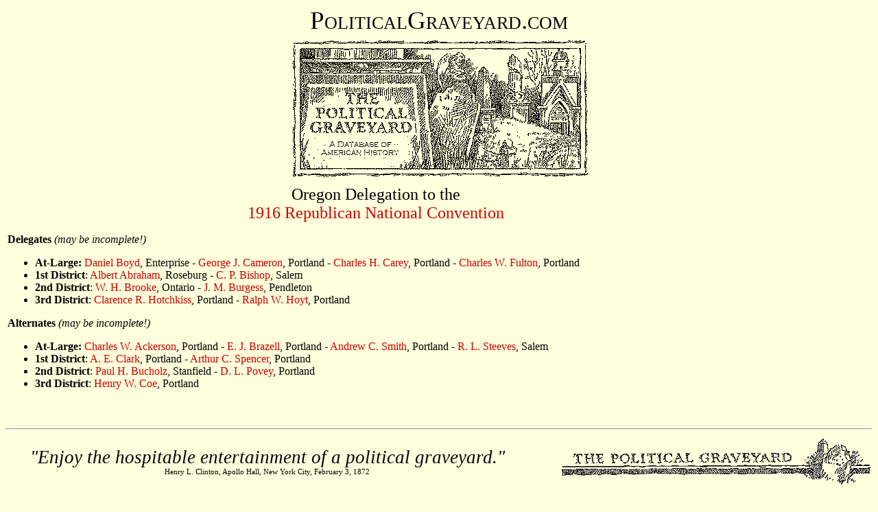

--- FILE ---
content_type: text/html
request_url: https://politicalgraveyard.com/parties/R/1916/OR.html
body_size: 3745
content:
<!DOCTYPE HTML PUBLIC "-//W3C//DTD HTML 4.01 Transitional//EN">
<html>

<head>

<title>The Political Graveyard: Oregon Delegation to 1916 Republican National Convention</title>

<meta name="description" content="A database of political history and 
cemeteries, with brief biographical entries for 338,260
U.S. political figures, living and dead, from the 1700s to the present.">

<meta name="keywords" content="political biography history genealogy 
cemeteries politics candidates congress senators legislators governors 
politicians biographies ancestors mayors birthplace geography elections">

<meta name="author" content="Lawrence Kestenbaum">

<script type="text/javascript">

var _gaq = _gaq || [];
_gaq.push(['_setAccount', 'UA-7383562-1']);
_gaq.push(['_trackPageview']);

(function() {
  var ga = document.createElement('script'); ga.type = 'text/javascript'; ga.async = true;
  ga.src = ('https:' == document.location.protocol ? 'https://ssl' : 'https://www') + '.google-analytics.com/ga.js';
  var s = document.getElementsByTagName('script')[0]; s.parentNode.insertBefore(ga, s);
})();

</script>
</head>
<body bgcolor="#FFFFDD" text="#000000" link="#cc0000" alink="#ff0000" vlink="#760000">

<style type="text/css">
  p {font-family:georgia,garamond,serif}
  td {font-family:georgia,garamond,serif}
  A:link {text-decoration: none}
  A:visited {text-decoration: none}
  A:active {text-decoration: none}
  A:hover {text-decoration: underline}
</style>

<p align=center style="font-size:28pt; font-family:garamond,serif">
<span style="font-variant: small-caps;">PoliticalGraveyard.com</span><br>
<a href="https://politicalgraveyard.com/index.html" border=0>
<img src="https://politicalgraveyard.com/images/tpgmain6.gif" 
width=450 height=216 border=0
alt="The Political Graveyard: A Database of American History"></a><br>


<table width=100%><tr><td valign="top">

<p align="center"><font size=+2>Oregon Delegation to the<br><a
href="https://politicalgraveyard.com/parties/R/1916/index.html">1916
Republican National Convention</a></font></p>

<p> 

<b>Delegates</b> <i>(may be incomplete!)</i><br> 
<ul> 

<li><b>At-Large:</b> 
<a
href="https://politicalgraveyard.com/bio/boyd.html#584.40.38">Daniel
Boyd</a>, Enterprise
- <a
href="https://politicalgraveyard.com/bio/cameron.html#300.79.54">George
J. Cameron</a>, Portland
- <a
href="https://politicalgraveyard.com/bio/carey.html#582.76.66">Charles
H. Carey</a>, Portland
- <a
href="https://politicalgraveyard.com/bio/fulton.html#470.87.09">Charles
W. Fulton</a>, Portland

<li><b>1st District</b>: 
<a
href="https://politicalgraveyard.com/bio/abbra-abzug.html#073.06.21">Albert
Abraham</a>, Roseburg
- <a
href="https://politicalgraveyard.com/bio/bishop.html#830.36.55">C. P.
Bishop</a>, Salem

<li><b>2nd District</b>: 
<a
href="https://politicalgraveyard.com/bio/bronstein-brookover.html#657.25.98">W.
H. Brooke</a>, Ontario
- <a
href="https://politicalgraveyard.com/bio/burgess.html#187.75.10">J.
M. Burgess</a>, Pendleton

<li><b>3rd District</b>: 
<a
href="https://politicalgraveyard.com/bio/hotchkiss-hougen.html#924.72.39">Clarence
R. Hotchkiss</a>, Portland
- <a
href="https://politicalgraveyard.com/bio/howlett-hubard.html#107.87.13">Ralph
W. Hoyt</a>, Portland
</ul> 

<p> 

<b>Alternates</b> <i>(may be incomplete!)</i><br> 
<ul> 

<li><b>At-Large:</b> 
<a
href="https://politicalgraveyard.com/bio/acampora-adamowski.html#501.17.32">Charles
W. Ackerson</a>, Portland
- <a
href="https://politicalgraveyard.com/bio/brayman-breckenridge.html#826.87.92">E.
J. Brazell</a>, Portland
- <a
href="https://politicalgraveyard.com/bio/smith1.html#543.54.25">Andrew
C. Smith</a>, Portland
- <a
href="https://politicalgraveyard.com/bio/steelman-steil.html#351.58.45">R.
L. Steeves</a>, Salem

<li><b>1st District</b>: 
<a href="https://politicalgraveyard.com/bio/clark1.html#830.63.34">A.
E. Clark</a>, Portland
- <a
href="https://politicalgraveyard.com/bio/spencer.html#065.44.92">Arthur
C. Spencer</a>, Portland

<li><b>2nd District</b>: 
<a
href="https://politicalgraveyard.com/bio/buchecker-buchtel.html#567.29.86">Paul
H. Bucholz</a>, Stanfield
- <a
href="https://politicalgraveyard.com/bio/potterton-powe.html#158.65.50">D.
L. Povey</a>, Portland

<li><b>3rd District</b>: 
<a
href="https://politicalgraveyard.com/bio/cochrane-coey.html#888.38.59">Henry
W. Coe</a>, Portland
</ul> 

<p> 
</td>
<td width=180 align="center" valign="center">
</td></tr></table>
<hr>

<table width=100%>
<tr><td align="center"><span style="font-size:20pt;">
<span style="font-family:garamond,serif">
<i>"Enjoy the hospitable entertainment of a
political graveyard."</i></span></span><br>
<span style="font-size:8pt;">Henry L. Clinton, Apollo Hall, New York City, February 3, 1872</span></td>
<td><a href="https://politicalgraveyard.com/">
<img src="https://politicalgraveyard.com/images/tpgsub.gif" width=450
height=71 align="right" border=0 alt="The Political Graveyard"></a></td></tr></table>
<br clear="all">

<table width=100% cellpadding=2>
<tr><td colspan=3><span style="font-size:10pt;">
<b><a href="https://politicalgraveyard.com/index.html">The Political Graveyard</a></b>
is a web site about U.S. political history and cemeteries.
Founded in 1996, it is the Internet's most comprehensive free source 
for American political biography, listing 338,260
politicians, living and dead.</span></td></tr>

<tr><td colspan=3><span style="font-size:8pt;">&nbsp;</span></td></tr>
<tr><td width=32 align="right" valign="top">&nbsp;</td>
<td valign="top"><span style="font-size:8pt;">
<img src="rd.gif" width=10 height=10>
The coverage of this site includes (1) the President, Vice President,
members of Congress, elected state and territorial officeholders in
all fifty states, the District of Columbia, and U.S. territories; and
the chief elected official, typically the mayor, of qualifying
municipalities; (2) candidates at election, including primaries, for
any of the above; (3) all federal judges and all state appellate
judges; (4) certain federal officials, including the federal cabinet,
diplomatic chiefs of mission, consuls, U.S. district attorneys,
collectors of customs and internal revenue, members of major
federal commissions; and political appointee (pre-1969) postmasters
of qualifying communities; (5) state and national political party
officials, including delegates, alternate delegates, and other
participants in national party nominating conventions;
(6) Americans who served as "honorary" consuls for other nations
before 1950. Note: municipalities or communities "qualify",
for Political Graveyard purposes, if they
have at least half a million person-years of history, inclusive of
predecessor, successor, and merged entities.</span></td>
<td width=100 align="right" valign="top">&nbsp;</td></tr>

<tr><td width=32 align="right" valign="top">&nbsp;</td>
<td valign="top"><span style="font-size:8pt;">
<img src="rd.gif" width=10 height=10>
The listings are <b>incomplete</b>; development of the database 
is a continually ongoing project.</span></td>
<td width=100 align="right" valign="top">&nbsp;</td></tr>

<tr><td width=32 align="right" valign="top">&nbsp;</td>
<td valign="top"><span style="font-size:8pt;">
<img src="rd.gif" width=10 height=10>
Information on this page &mdash; and on all other pages of this
site &mdash; is believed to be accurate, but is <b>not</b>
guaranteed.  Users are advised to check with other sources
before relying on any information here.</span></td>
<td width=100 align="right" valign="top">&nbsp;</td></tr>

<tr><td width=32 align="right" valign="top">&nbsp;</td>
<td valign="top"><span style="font-size:8pt;">
<img src="rd.gif" width=10 height=10>
The official URL for this page is: <a href="https://politicalgraveyard.com/parties/R/1916/OR.html">https://politicalgraveyard.com/parties/R/1916/OR.html</a>.</span></td>
<td width=100 align="right" valign="top">&nbsp;</td></tr>

<tr><td width=32 align="right" valign="top">&nbsp;</td>
<td valign="top"><span style="font-size:8pt;">
<img src="rd.gif" width=10 height=10>
Links to this or any other Political Graveyard page
are welcome, but specific page addresses may sometimes
change as the site develops.</span></td>
<td width=100 align="right" valign="top">&nbsp;</td></tr>

<tr><td width=32 align="right" valign="top">&nbsp;</td>
<td valign="top"><span style="font-size:8pt;">
<img src="rd.gif" width=10 height=10>
If you are searching for a specific named individual, try the
<a href="https://politicalgraveyard.com/alpha/index.html">alphabetical index of 
politicians</a>.</span></td>
<td width=100 align="right" valign="top">&nbsp;</td></tr>


<tr><td colspan=3 align="left" valign="top"><span style="font-size:10pt;">
<b>Copyright notices:</b> (1) Facts are not subject to copyright; see <a
href="https://www.law.cornell.edu/copyright/cases/499_US_340.htm">Feist
v. Rural Telephone</a>. (2) Politician portraits displayed on this site
are 70-pixel-wide monochrome thumbnail images, which I believe to
constitute <b>fair use</b> under applicable copyright law. Where
possible, each image is linked to its online source. However,
requests from owners of copyrighted images to delete them from this
site are honored.  (3) Original material, programming, selection and
arrangement are &copy;&nbsp;1996-2025 Lawrence Kestenbaum.
(4) This work is also licensed for free non-commercial re-use, with 
attribution, under a <a
href="https://creativecommons.org/licenses/by-nc-sa/4.0/deed.en">Creative Commons
License</a>.</span></td></tr>

<tr><td colspan=3 align="left" valign="top"><span style="font-size:10pt;">
<b>What is a "political graveyard"?</b>  See <a
href="https://politicaldictionary.com/words/political-graveyard">Political
Dictionary</a>; <a
href="https://www.urbandictionary.com/define.php?term=political%20graveyard">Urban
Dictionary</a>.</span></td></tr>

<tr><td colspan=3 align="left" valign="top"><span style="font-size:10pt;">
<b>Site information:</b> The Political Graveyard is created and maintained 
by <b>Lawrence Kestenbaum</b>, who is solely responsible for its structure 
and content.&nbsp;&mdash; The mailing address is <b>The Political Graveyard, 
P.O. Box 2563, Ann Arbor MI 48106.</b>&nbsp;&mdash; This site is hosted by 
<b><a href="https://www.hdlmi.com">HDLmi.com</a></b>.&nbsp;&mdash;
The Political Graveyard opened on <b>July 1, 1996</b>; 
the last full revision was done on
<b>February 17, 2025</b>.
</span></td></tr>

</table>


<script defer src="https://static.cloudflareinsights.com/beacon.min.js/vcd15cbe7772f49c399c6a5babf22c1241717689176015" integrity="sha512-ZpsOmlRQV6y907TI0dKBHq9Md29nnaEIPlkf84rnaERnq6zvWvPUqr2ft8M1aS28oN72PdrCzSjY4U6VaAw1EQ==" data-cf-beacon='{"version":"2024.11.0","token":"49510deb40f140ebb68617374fa0c7d0","r":1,"server_timing":{"name":{"cfCacheStatus":true,"cfEdge":true,"cfExtPri":true,"cfL4":true,"cfOrigin":true,"cfSpeedBrain":true},"location_startswith":null}}' crossorigin="anonymous"></script>
</body>
</html>